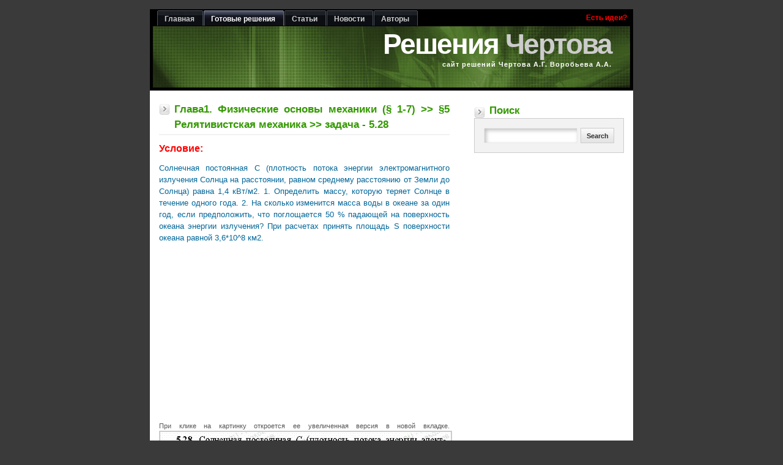

--- FILE ---
content_type: text/html; charset=UTF-8
request_url: https://www.chertov.org.ua/viev_zadachi.php?par=5&num=28
body_size: 5647
content:
<!DOCTYPE html>
<html xmlns=http://www.w3.org/1999/xhtml xml:lang=en lang=en><head><meta http-equiv=Content-Type content="text/html; charset=UTF-8"><title>Задача 5.28. Чертов А.Г. Воробьев А.А., решение + условие  | chertov.org.ua</title>
    <link rel="shortcut icon" href=favicon.ico><meta name="keywords" content="чертов воробьев, задача 5.28, решение, условие">
    <!-- ffa376aa2ad26639 -->
    <meta name="rp9a8be708aa084196b33153fc00b19205" content="02e6bbbf7ddb77e030afec57365e24bc" />

    <meta name="description" content="Страничка с решением и условием задачи5.28 из сборника Чертова А.Г. Воробьева А.А. | chertov.org.ua"><meta name="viewport" content="width=device-width,initial-scale=1.0">
    
    <style>*{margin:0;padding:0}body{background-color:#3a3a3a;color:#555;font:70%/1.5 Verdana,'Trebuchet MS',arial,sans-serif;text-align:center;margin:15px 0}a{color:#72a545;background:inherit;text-decoration:none}h1,h2{font-family:'Trebuchet MS',Arial,sans-serif;font-weight:700}h1{font-size:1.5em;text-transform:uppercase;color:#390}h2 a{background:0}h2{font-size:1.5em;text-transform:uppercase;color:#390}h1,h2,p{padding:0;margin:10px 0}ul{margin:10px 30px;padding:0 15px;color:#72a545}ul span{color:#666}.code{margin:5px 0;padding:10px;text-align:left;display:block;overflow:auto;background:#fafafa;border:1px solid #eaeaea;border-left:5px solid #72a545}blockquote{margin:0;padding:0 10px 0 33px;background:#fafafa url(../images/quote.gif) no-repeat 5px 10px!important;background-position:8px 10px;border:1px solid #eaeaea;border-left:5px solid #72a545;font-weight:700}form{margin:0;padding:10px;border:1px solid #ccc;background-color:#f2f2f2}input{padding:3px;border:1px solid #ccc;font:normal 1em Verdana,sans-serif;color:#777}#search{background:#f2f2f2;margin:0 0 10px;padding:5px 15px}#search .textbox{background:#FFF no-repeat top left;border:1px solid #eaeaea;font-size:11px;padding:3px;width:110px}#search input.searchbutton{margin:0;font:bold 100% Arial,Sans-serif;border:1px solid #CCC;background:#CCC url(../images/buttonbg.gif) repeat-x left bottom;padding:1px;height:25px;color:#333;width:55px}#wrap{margin:0 auto;padding:0 15px;text-align:left;max-width:820px;width:100%;box-sizing:border-box}#content-wrap{clear:both;margin:0;padding:0;width:100%;background-color:#fff;overflow:hidden}#content-wrap:after{content:"";display:block;clear:both}#header{position:relative;clear:left;width:100%;height:auto;margin:0;padding:0 0 37px;background:#000 url(../images/headerbg.jpg) no-repeat left bottom}#header span#logo-text{display:block;margin:0;padding:15px 35px 0 0;font:bolder 4.1em 'Trebuchet MS',Arial,Sans-serif;letter-spacing:-2px;line-height:45px;color:#FFF;text-align:right;text-transform:none}#header span#slogan{display:block;margin:0;padding:0 35px 0 0;font:bold 1em 'Trebuchet MS',Arial,Sans-serif;text-align:right;text-transform:none;letter-spacing:1px;color:#FFF}#header #header-tabs{width:100%;height:25px;background:#000;font:bold 1.1em Verdana,Tahoma,'Trebuchet MS',Sans-serif;padding:0 5px;box-sizing:border-box}#header-tabs ul{margin:0;padding:2px 0 0 7px;list-style:none}#header-tabs li{display:inline;margin:0;padding:0}#header-tabs a{float:left;background:url(../images/tableft.gif) no-repeat left top;margin:0;padding:0 0 0 4px;text-decoration:none}#header-tabs a span{float:left;display:block;background:url(../images/tabright.gif) no-repeat right top;padding:7px 15px 4px 8px;color:#CCC}#header-tabs a span{float:none}#header-tabs #current a{background-position:0 -42px}#header-tabs #current a span{background-position:100% -42px;color:#FFF}#main{float:left;min-height:725px;width:63.92%;margin:0;padding:0 15px;background-color:inherit;text-align:justify;box-sizing:border-box}#main h1{padding:8px 0 3px 25px;text-transform:none;background:url(../images/square_arrow.gif) no-repeat 0 .7em;border-bottom:2px solid #f2f2f2;color:#390}#sidebar{float:right;width:31.01%;margin:0 0 10px 0;padding:0;background-color:inherit;padding:0 15px}#sidebar span{padding:8px 0 3px 25px;background:url(../images/square_arrow.gif) no-repeat 0 .7em;text-transform:none;color:#390;font-size:1.5em;font-family:'Trebuchet MS',Arial,sans-serif;font-weight:700;margin:10px 0}#sidebar ul.sidemenu{list-style:none;margin:10px 0;padding:0}#sidebar ul.sidemenu li{margin-bottom:1px;border:1px solid #f2f2f2}#sidebar ul.sidemenu a{display:block;font-weight:700;color:#333;text-decoration:none;padding:2px 5px 2px 10px;background:#f2f2f2;border-left:5px solid #CCC;min-height:18px}.gray{color:#CCC}div#reformal{padding:5px;padding-left:0;float:right}div#reformal a{color:red}#reformal a{color:inherit;background:0;text-decoration:none}#rightblockreck{padding:0}#rightblockreck{list-style-type:none!important;color:inherit;background:none!important;margin:0;font-size:1em;font-family:inherit;font-weight:inherit}.menu-btn{display:none}#header:after{content:"";display:block;position:absolute;background:#000;height:100%;width:5px;top:0;right:0}.searchblock{float:right;width:31.01%;margin:20px 0 10px 0;padding:0;background-color:inherit;padding:0 15px}.searchblock span{padding:8px 0 3px 25px;background:url(../images/square_arrow.gif) no-repeat 0 .7em;text-transform:none;color:#390;font-size:1.5em;font-family:'Trebuchet MS',Arial,sans-serif;font-weight:700;margin:10px 0}#search p{display:-webkit-flex;display:flex}#search .textbox{box-shadow:inset 3px 3px 6px 0 rgba(0,0,0,.25);display:table-cell;-webkit-flex-grow:1;flex-grow:1;min-width:0;width:auto}#search input.searchbutton{display:table-cell;margin-left:5px}@supports (display:flex){#search .textbox,#search input.searchbutton{display:block}}@media screen and (max-width:768px){#header{padding-bottom:30px}#header #header-tabs{height:auto}#header-tabs ul{display:block;padding-left:0;text-align:center;width:100%}#header-tabs ul li{background-image:-webkit-linear-gradient(top,#1d2126 0%,#1d2126 25%,#000 25%,#000 100%);background-image:-moz-linear-gradient(top,#1d2126 0%,#1d2126 25%,#000 25%,#000 100%);background-image:-o-linear-gradient(top,#1d2126 0%,#1d2126 25%,#000 25%,#000 100%);background-image:-ms-linear-gradient(top,#1d2126 0%,#1d2126 25%,#000 25%,#000 100%);background-image:linear-gradient(to bottom,#1d2126 0%,#1d2126 25%,#000 25%,#000 100%);border:1px solid #4b525c;-webkit-border-radius:3px;-moz-border-radius:3px;border-radius:3px;display:inline-block;margin:0 1px 10px 0}#header-tabs ul li#current{background-image:-webkit-linear-gradient(top,#575d6c 0%,#262938 25%,#000 25%,#000 100%);background-image:-moz-linear-gradient(top,#575d6c 0%,#262938 25%,#000 25%,#000 100%);background-image:-o-linear-gradient(top,#575d6c 0%,#262938 25%,#000 25%,#000 100%);background-image:-ms-linear-gradient(top,#575d6c 0%,#262938 25%,#000 25%,#000 100%);background-image:linear-gradient(to bottom,#575d6c 0%,#262938 25%,#000 25%,#000 100%);border-color:#79808d}#header-tabs ul li a{background:none;float:none;padding:0}#header-tabs ul li a span{background:none;padding:7px 15px 4px}div#reformal{display:block;padding-right:5px;float:none;margin:0 auto;text-align:center;width:90px}div#reformal a{float:none}#header span#logo-text{line-height:normal;padding:20px 0 0;position:static;text-align:center}#header span#slogan{padding:0;position:static;text-align:center}}@media screen and (max-width:640px){#header #header-tabs{padding-top:10px;position:relative}.menu-btn{background-image:-webkit-linear-gradient(top,#1d2126 0%,#1d2126 25%,#000 25%,#000 100%);background-image:-moz-linear-gradient(top,#1d2126 0%,#1d2126 25%,#000 25%,#000 100%);background-image:-o-linear-gradient(top,#1d2126 0%,#1d2126 25%,#000 25%,#000 100%);background-image:-ms-linear-gradient(top,#1d2126 0%,#1d2126 25%,#000 25%,#000 100%);background-image:linear-gradient(to bottom,#1d2126 0%,#1d2126 25%,#000 25%,#000 100%);border:1px solid #4b525c;-webkit-border-radius:3px;-moz-border-radius:3px;border-radius:3px;color:#CCC;display:block;margin:0 auto 10px;padding:7px 15px 4px;text-align:center;width:90px}#header-tabs ul{display:none;position:absolute;left:10%;top:40px;width:80%}#header-tabs ul li{border-bottom:none;display:block;margin:0}#header-tabs ul li:last-of-type{border-bottom:1px solid #4b525c}#main,.searchblock,#sidebar{float:none;width:auto}#main{min-height:auto}}@media screen and (max-width:480px){#header{padding-bottom:20px}#header span#logo-text{font-size:3em}#header span#slogan{font-size:.9em}}</style>
    <!--[if IE 9]>
    <link rel=stylesheet href="https://static1.chertov.org.ua/css/ie9.css" type="text/css">
    <![endif]-->
    <script async src="//pagead2.googlesyndication.com/pagead/js/adsbygoogle.js"></script>
    <script>
        (adsbygoogle = window.adsbygoogle || []).push({
            google_ad_client: "ca-pub-2947281141116678",
            enable_page_level_ads: true
        });

    </script>
    
    <link rel="preconnect" href="https://static1.chertov.org.ua"><body>
  <div id="wrap">
    <div id="header"><div id="header-tabs"><a class="menu-btn">Меню</a><ul class="top-menu"><li ><a href="index.php"><span>Главная</span></a></li><li id="current" ><a href="reshenia.php"><span>Готовые решения</span></a></li><li ><a href="articles.php"><span>Статьи</span></a></li><li ><a href="news.php"><span>Новости</span></a></li><li ><a href="authors.php"><span>Авторы</span></a></li><!--li ><a href="zadachnik.php"><span>Задачник</span></a></li--></ul><div id='reformal'><noindex><a href='http://chertov.reformal.ru/' target='_blank' rel="nofollow">&nbsp;Есть идеи?</a></noindex></div></div><span id="logo-text">Решения<span class="gray"> Чертова</span></span><span id="slogan">сайт решений Чертова А.Г. Воробьева А.А.</span></div><!--Для утф 8 без бом--> 
    <!--Для утф 8 без бом-->
    
    <div id="content-wrap">
	    <div class="searchblock">
	<span id="searchformh">Поиск</span>
	<form method="post" id="search" action="search.php"><p><input name="search_query" class="textbox" type="text">
			<input name="search" class="searchbutton" value="Search" type="submit"></p>
	</form>

	<div id='rightblockreck'>
		
			<script async src="//pagead2.googlesyndication.com/pagead/js/adsbygoogle.js"></script>
			<!-- chertov-right-adaprive -->
			<ins class="adsbygoogle"
			     style="display:block"
			     data-ad-client="ca-pub-2947281141116678"
			     data-ad-slot="2623992332"
			     data-ad-format="auto"></ins>
			<script>
				(adsbygoogle = window.adsbygoogle || []).push({});
			</script>
		
	</div>
</div>      <div id="main">
        
        <h1>
          Глава1. Физические основы механики (§ 1-7) >> §5 Релятивистская механика >> задача - 5.28
        </h1>

        <div class='forzadachi'>
          <div class="condition_zad">
            <strong>
              Условие:
            </strong>
            <p>
              Солнечная постоянная С (плотность потока энергии электромагнитного излучения Солнца на расстоянии, равном среднему расстоянию от Земли до Солнца) равна 1,4 кВт/м2. 1. Определить массу, которую теряет Солнце в течение одного года. 2. На сколько изменится масса воды в океане за один год, если предположить, что поглощается 50 % падающей на поверхность океана энергии излучения? При расчетах принять площадь S поверхности океана равной 3,6*10^8 км2.
            </p>
          </div>
            
    <script async src="//pagead2.googlesyndication.com/pagead/js/adsbygoogle.js"></script>
    <!-- chertov green glava -->
    <ins class="adsbygoogle"
         style="display:block"
         data-ad-client="ca-pub-2947281141116678"
         data-ad-slot="4122575134"
         data-ad-format="auto"></ins>
    <script>
        (adsbygoogle = window.adsbygoogle || []).push({});
    </script>


          При клике на картинку откроется ее увеличенная версия в новой вкладке.
          <a href='https://static1.chertov.org.ua/reshenia/par5/p05-z28.gif' target='_blank'>
            <img src="https://static1.chertov.org.ua/reshenia/par5/p05-z28.gif" alt="Решение задачи 5.28. Чертов А.Г. Воробьев А.А." />
          </a>
          <br/>
          Не забываем поделиться записью!


                    

<br/>


<br/>
<noindex><a href="https://twitter.com/share" class="twitter-share-button" data-lang="en">Tweet</a></noindex>
 <script defer="defer">!function(d,s,id){var js,fjs=d.getElementsByTagName(s)[0];if(!d.getElementById(id)){js=d.createElement(s);js.id=id;js.src="https://platform.twitter.com/widgets.js";fjs.parentNode.insertBefore(js,fjs);}}(document,"script","twitter-wjs");</script>  
 <br/>
<div class="fb-share-button" data-type="button_count"></div><div id="fb-root"></div><br/>
<div class="g-plusone" data-annotation="inline" data-width="300"></div>


<script type="text/javascript" defer="defer">
  window.___gcfg = {lang: 'ru'};

  (function() {
    var po = document.createElement('script'); po.type = 'text/javascript'; po.async = true;
    po.src = 'https://apis.google.com/js/platform.js';
    var s = document.getElementsByTagName('script')[0]; s.parentNode.insertBefore(po, s);
  })();
  
  (function(d, s, id) {
  var js, fjs = d.getElementsByTagName(s)[0];
  if (d.getElementById(id)) return;
  js = d.createElement(s); js.id = id;
  js.src = "//connect.facebook.net/ru_RU/all.js#xfbml=1&appId=129416223824681";
  fjs.parentNode.insertBefore(js, fjs);
}(document, 'script', 'facebook-jssdk'));
</script>







 
          </div>
          <div id="back">
    <!--<a href="#">Назад</a>-->
    <input class="button" name='back' type='button' value='Вернуться назад' onclick='javascript:history.back();'>
  </div>
    <!--Для утф 8 без бом--> 
      </div>
      <div id="sidebar">
    <div>
        <span>Последние статьи</span>
        <ul class="sidemenu">
            <li><a href="viewarticle.php?id=1">Подходы к решению задач по физике</a></li><li><a href="viewarticle.php?id=2">Что такое физика и какие задачи и вопросы она решает?</a></li><li><a href="viewarticle.php?id=3">Общие рекомендации по решению статистических задач</a></li><li><a href="viewarticle.php?id=4">Он-лаин или офф-лаин обучение? Что выбрать?</a></li><li><a href="viewarticle.php?id=5">Изучение геометрии в восьмом классе без хлопот становится реальностью</a></li>        </ul>
    </div>
    <div class="pl20">
    </div>

	
</div>
	  <!--Для утф 8 без бом-->
 
    </div>
    <div id="footer" style="background-color: black"> <span id="footer-left"> &copy; 2012 <strong>Решения Чертова</strong> | Авторы <a href="authors.php">Bandit & AJ</a> </span> <span id="footer-right"> <a href="/sitemap.xml">Sitemap</a> | <a href="faq.php">FAQ&ask </a></span></div>
<div style="background-color: black; padding-left: 25px;">

    <link rel="stylesheet" async="async" href="https://static1.chertov.org.ua/css/styles.css" type="text/css" />


<script>
  (function(i,s,o,g,r,a,m){i['GoogleAnalyticsObject']=r;i[r]=i[r]||function(){
  (i[r].q=i[r].q||[]).push(arguments)},i[r].l=1*new Date();a=s.createElement(o),
  m=s.getElementsByTagName(o)[0];a.async=1;a.src=g;m.parentNode.insertBefore(a,m)
  })(window,document,'script','//www.google-analytics.com/analytics.js','ga');

  ga('create', 'UA-21344275-2', 'auto');
  ga('send', 'pageview');
</script>


    <!--LiveInternet counter--><script type="text/javascript" >document.write("<a href='http://www.liveinternet.ru/click' target=_blank><img src='//counter.yadro.ru/hit?t16.6;r" + escape(document.referrer) + ((typeof(screen)=="undefined")?"":";s"+screen.width+"*"+screen.height+"*"+(screen.colorDepth?screen.colorDepth:screen.pixelDepth)) + ";u" + escape(document.URL) +";h"+escape(document.title.substring(0,80)) +  ";" + Math.random() + "' border=0 width=88 height=31 alt='' title='LiveInternet: показано число просмотров за 24 часа, посетителей за 24 часа и за сегодня'><\/a>")</script><!--/LiveInternet-->



    <script src="https://ajax.googleapis.com/ajax/libs/jquery/1.12.4/jquery.min.js"></script>
    <script src="https://www.chertov.org.ua/static1/js/script.js"></script>




  </div>
<script defer src="https://static.cloudflareinsights.com/beacon.min.js/vcd15cbe7772f49c399c6a5babf22c1241717689176015" integrity="sha512-ZpsOmlRQV6y907TI0dKBHq9Md29nnaEIPlkf84rnaERnq6zvWvPUqr2ft8M1aS28oN72PdrCzSjY4U6VaAw1EQ==" data-cf-beacon='{"version":"2024.11.0","token":"48d0a02d2a05420585af35e4488660d7","r":1,"server_timing":{"name":{"cfCacheStatus":true,"cfEdge":true,"cfExtPri":true,"cfL4":true,"cfOrigin":true,"cfSpeedBrain":true},"location_startswith":null}}' crossorigin="anonymous"></script>
</body>
</html>


--- FILE ---
content_type: text/html; charset=utf-8
request_url: https://accounts.google.com/o/oauth2/postmessageRelay?parent=https%3A%2F%2Fwww.chertov.org.ua&jsh=m%3B%2F_%2Fscs%2Fabc-static%2F_%2Fjs%2Fk%3Dgapi.lb.en.2kN9-TZiXrM.O%2Fd%3D1%2Frs%3DAHpOoo_B4hu0FeWRuWHfxnZ3V0WubwN7Qw%2Fm%3D__features__
body_size: 160
content:
<!DOCTYPE html><html><head><title></title><meta http-equiv="content-type" content="text/html; charset=utf-8"><meta http-equiv="X-UA-Compatible" content="IE=edge"><meta name="viewport" content="width=device-width, initial-scale=1, minimum-scale=1, maximum-scale=1, user-scalable=0"><script src='https://ssl.gstatic.com/accounts/o/2580342461-postmessagerelay.js' nonce="9-RC9uU-yjqIYe4PQ3klYg"></script></head><body><script type="text/javascript" src="https://apis.google.com/js/rpc:shindig_random.js?onload=init" nonce="9-RC9uU-yjqIYe4PQ3klYg"></script></body></html>

--- FILE ---
content_type: text/html; charset=utf-8
request_url: https://www.google.com/recaptcha/api2/aframe
body_size: 264
content:
<!DOCTYPE HTML><html><head><meta http-equiv="content-type" content="text/html; charset=UTF-8"></head><body><script nonce="DpKWwoOzauOWhwyiHJdzAw">/** Anti-fraud and anti-abuse applications only. See google.com/recaptcha */ try{var clients={'sodar':'https://pagead2.googlesyndication.com/pagead/sodar?'};window.addEventListener("message",function(a){try{if(a.source===window.parent){var b=JSON.parse(a.data);var c=clients[b['id']];if(c){var d=document.createElement('img');d.src=c+b['params']+'&rc='+(localStorage.getItem("rc::a")?sessionStorage.getItem("rc::b"):"");window.document.body.appendChild(d);sessionStorage.setItem("rc::e",parseInt(sessionStorage.getItem("rc::e")||0)+1);localStorage.setItem("rc::h",'1769621150505');}}}catch(b){}});window.parent.postMessage("_grecaptcha_ready", "*");}catch(b){}</script></body></html>